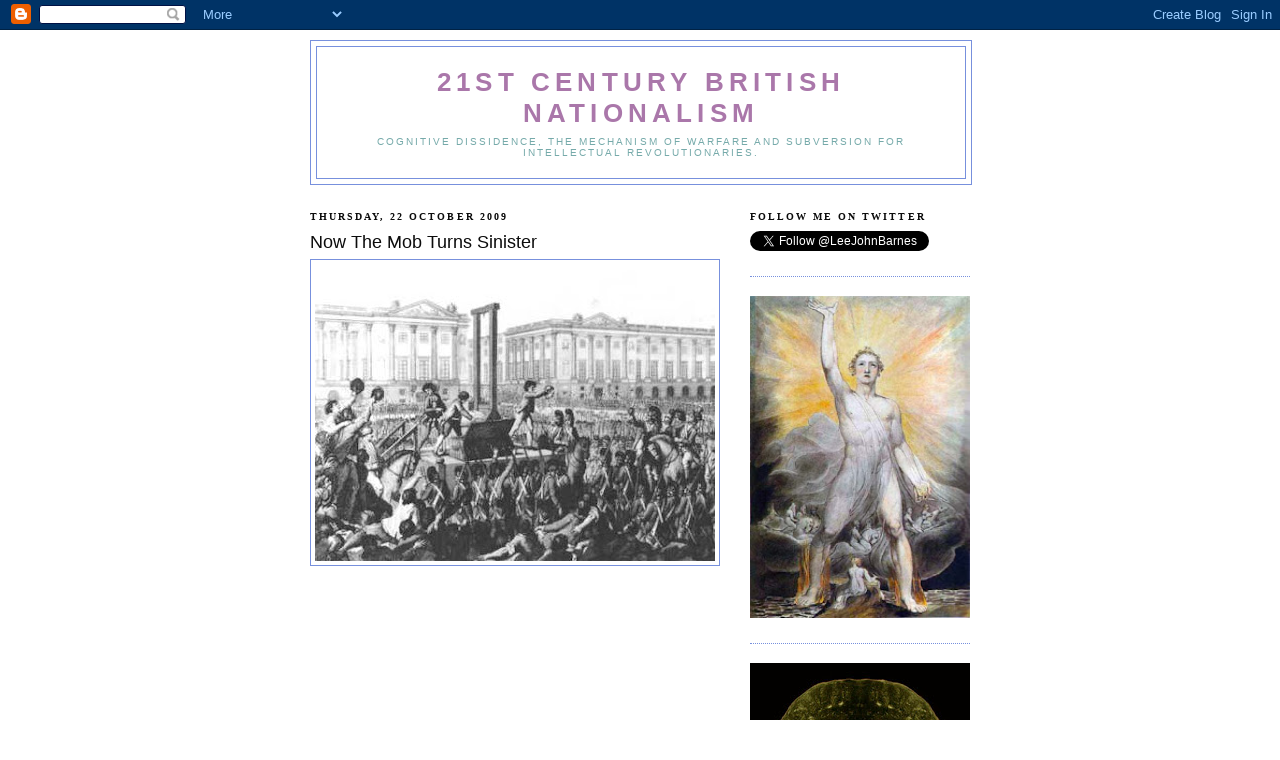

--- FILE ---
content_type: text/html; charset=UTF-8
request_url: https://leejohnbarnes.blogspot.com/2009/10/now-mob-turns-sinister.html
body_size: 13288
content:
<!DOCTYPE html>
<html dir='ltr'>
<head>
<link href='https://www.blogger.com/static/v1/widgets/2944754296-widget_css_bundle.css' rel='stylesheet' type='text/css'/>
<meta content='text/html; charset=UTF-8' http-equiv='Content-Type'/>
<meta content='blogger' name='generator'/>
<link href='https://leejohnbarnes.blogspot.com/favicon.ico' rel='icon' type='image/x-icon'/>
<link href='http://leejohnbarnes.blogspot.com/2009/10/now-mob-turns-sinister.html' rel='canonical'/>
<link rel="alternate" type="application/atom+xml" title="21st Century British Nationalism - Atom" href="https://leejohnbarnes.blogspot.com/feeds/posts/default" />
<link rel="alternate" type="application/rss+xml" title="21st Century British Nationalism - RSS" href="https://leejohnbarnes.blogspot.com/feeds/posts/default?alt=rss" />
<link rel="service.post" type="application/atom+xml" title="21st Century British Nationalism - Atom" href="https://draft.blogger.com/feeds/5680771968888528726/posts/default" />

<link rel="alternate" type="application/atom+xml" title="21st Century British Nationalism - Atom" href="https://leejohnbarnes.blogspot.com/feeds/8289519762764490951/comments/default" />
<!--Can't find substitution for tag [blog.ieCssRetrofitLinks]-->
<link href='https://blogger.googleusercontent.com/img/b/R29vZ2xl/AVvXsEhsCLU-8I7ZW2yqHbadSVSjvfXix4dmmvjWgefDU1cATTntCeaRv5qn9lfyI_3GK-BALgabPay8VDJCSuq3p6n2x0ucFDQmgYYrdUyPMw55CaRq8uLC1dlnKaUt_LAhfwmlsthSTjAuEeLZ/s400/French_Revolution_Louis_XVI_Execution.jpg' rel='image_src'/>
<meta content='http://leejohnbarnes.blogspot.com/2009/10/now-mob-turns-sinister.html' property='og:url'/>
<meta content='Now The Mob Turns Sinister' property='og:title'/>
<meta content='It looks like the Far Left activists of the SWP, AFA and Workers Power have turned up at the demo at the BBC. I suspect that the police, who...' property='og:description'/>
<meta content='https://blogger.googleusercontent.com/img/b/R29vZ2xl/AVvXsEhsCLU-8I7ZW2yqHbadSVSjvfXix4dmmvjWgefDU1cATTntCeaRv5qn9lfyI_3GK-BALgabPay8VDJCSuq3p6n2x0ucFDQmgYYrdUyPMw55CaRq8uLC1dlnKaUt_LAhfwmlsthSTjAuEeLZ/w1200-h630-p-k-no-nu/French_Revolution_Louis_XVI_Execution.jpg' property='og:image'/>
<title>21st Century British Nationalism: Now The Mob Turns Sinister</title>
<style id='page-skin-1' type='text/css'><!--
/*
-----------------------------------------------
Blogger Template Style
Name:     Minima Black
Date:     26 Feb 2004
Updated by: Blogger Team
----------------------------------------------- */
/* Use this with templates/template-twocol.html */
body {
background:#ffffff;
margin:0;
color:#0c0c0c;
font: x-small "Trebuchet MS", Trebuchet, Verdana, Sans-serif;
font-size/* */:/**/small;
font-size: /**/small;
text-align: center;
}
a:link {
color:#0c0c0c;
text-decoration:none;
}
a:visited {
color:#aa77aa;
text-decoration:none;
}
a:hover {
color:#0c0c0c;
text-decoration:underline;
}
a img {
border-width:0;
}
/* Header
-----------------------------------------------
*/
#header-wrapper {
width:660px;
margin:0 auto 10px;
border:1px solid #7790dd;
}
#header-inner {
background-position: center;
margin-left: auto;
margin-right: auto;
}
#header {
margin: 5px;
border: 1px solid #7790dd;
text-align: center;
color:#aa77aa;
}
#header h1 {
margin:5px 5px 0;
padding:15px 20px .25em;
line-height:1.2em;
text-transform:uppercase;
letter-spacing:.2em;
font: normal bold 200% 'Trebuchet MS',Trebuchet,Verdana,Sans-serif;
}
#header a {
color:#aa77aa;
text-decoration:none;
}
#header a:hover {
color:#aa77aa;
}
#header .description {
margin:0 5px 5px;
padding:0 20px 15px;
max-width:700px;
text-transform:uppercase;
letter-spacing:.2em;
line-height: 1.4em;
font: normal normal 78% 'Trebuchet MS', Trebuchet, Verdana, Sans-serif;
color: #76aaaa;
}
#header img {
margin-left: auto;
margin-right: auto;
}
/* Outer-Wrapper
----------------------------------------------- */
#outer-wrapper {
width: 660px;
margin:0 auto;
padding:10px;
text-align:left;
font: normal normal 100% 'Trebuchet MS',Trebuchet,Verdana,Sans-serif;
}
#main-wrapper {
width: 410px;
float: left;
word-wrap: break-word; /* fix for long text breaking sidebar float in IE */
overflow: hidden;     /* fix for long non-text content breaking IE sidebar float */
}
#sidebar-wrapper {
width: 220px;
float: right;
word-wrap: break-word; /* fix for long text breaking sidebar float in IE */
overflow: hidden;     /* fix for long non-text content breaking IE sidebar float */
}
/* Headings
----------------------------------------------- */
h2 {
margin:1.5em 0 .75em;
font:normal bold 78% 'Times New Roman', Times, FreeSerif, serif;
line-height: 1.4em;
text-transform:uppercase;
letter-spacing:.2em;
color:#0c0c0c;
}
/* Posts
-----------------------------------------------
*/
h2.date-header {
margin:1.5em 0 .5em;
}
.post {
margin:.5em 0 1.5em;
border-bottom:1px dotted #7790dd;
padding-bottom:1.5em;
}
.post h3 {
margin:.25em 0 0;
padding:0 0 4px;
font-size:140%;
font-weight:normal;
line-height:1.4em;
color:#0c0c0c;
}
.post h3 a, .post h3 a:visited, .post h3 strong {
display:block;
text-decoration:none;
color:#0c0c0c;
font-weight:bold;
}
.post h3 strong, .post h3 a:hover {
color:#0c0c0c;
}
.post-body {
margin:0 0 .75em;
line-height:1.6em;
}
.post-body blockquote {
line-height:1.3em;
}
.post-footer {
margin: .75em 0;
color:#0c0c0c;
text-transform:uppercase;
letter-spacing:.1em;
font: normal normal 78% 'Trebuchet MS', Trebuchet, Arial, Verdana, Sans-serif;
line-height: 1.4em;
}
.comment-link {
margin-left:.6em;
}
.post img, table.tr-caption-container {
padding:4px;
border:1px solid #7790dd;
}
.tr-caption-container img {
border: none;
padding: 0;
}
.post blockquote {
margin:1em 20px;
}
.post blockquote p {
margin:.75em 0;
}
/* Comments
----------------------------------------------- */
#comments h4 {
margin:1em 0;
font-weight: bold;
line-height: 1.4em;
text-transform:uppercase;
letter-spacing:.2em;
color: #0c0c0c;
}
#comments-block {
margin:1em 0 1.5em;
line-height:1.6em;
}
#comments-block .comment-author {
margin:.5em 0;
}
#comments-block .comment-body {
margin:.25em 0 0;
}
#comments-block .comment-footer {
margin:-.25em 0 2em;
line-height: 1.4em;
text-transform:uppercase;
letter-spacing:.1em;
}
#comments-block .comment-body p {
margin:0 0 .75em;
}
.deleted-comment {
font-style:italic;
color:gray;
}
.feed-links {
clear: both;
line-height: 2.5em;
}
#blog-pager-newer-link {
float: left;
}
#blog-pager-older-link {
float: right;
}
#blog-pager {
text-align: center;
}
/* Sidebar Content
----------------------------------------------- */
.sidebar {
color: #191919;
line-height: 1.5em;
}
.sidebar ul {
list-style:none;
margin:0 0 0;
padding:0 0 0;
}
.sidebar li {
margin:0;
padding-top:0;
padding-right:0;
padding-bottom:.25em;
padding-left:15px;
text-indent:-15px;
line-height:1.5em;
}
.sidebar .widget, .main .widget {
border-bottom:1px dotted #7790dd;
margin:0 0 1.5em;
padding:0 0 1.5em;
}
.main .Blog {
border-bottom-width: 0;
}
/* Profile
----------------------------------------------- */
.profile-img {
float: left;
margin-top: 0;
margin-right: 5px;
margin-bottom: 5px;
margin-left: 0;
padding: 4px;
border: 1px solid #7790dd;
}
.profile-data {
margin:0;
text-transform:uppercase;
letter-spacing:.1em;
font: normal normal 78% 'Trebuchet MS', Trebuchet, Arial, Verdana, Sans-serif;
color: #0c0c0c;
font-weight: bold;
line-height: 1.6em;
}
.profile-datablock {
margin:.5em 0 .5em;
}
.profile-textblock {
margin: 0.5em 0;
line-height: 1.6em;
}
.profile-link {
font: normal normal 78% 'Trebuchet MS', Trebuchet, Arial, Verdana, Sans-serif;
text-transform: uppercase;
letter-spacing: .1em;
}
/* Footer
----------------------------------------------- */
#footer {
width:660px;
clear:both;
margin:0 auto;
padding-top:15px;
line-height: 1.6em;
text-transform:uppercase;
letter-spacing:.1em;
text-align: center;
}

--></style>
<link href='https://draft.blogger.com/dyn-css/authorization.css?targetBlogID=5680771968888528726&amp;zx=c8346ae9-e626-4f68-924a-a220e45660ef' media='none' onload='if(media!=&#39;all&#39;)media=&#39;all&#39;' rel='stylesheet'/><noscript><link href='https://draft.blogger.com/dyn-css/authorization.css?targetBlogID=5680771968888528726&amp;zx=c8346ae9-e626-4f68-924a-a220e45660ef' rel='stylesheet'/></noscript>
<meta name='google-adsense-platform-account' content='ca-host-pub-1556223355139109'/>
<meta name='google-adsense-platform-domain' content='blogspot.com'/>

</head>
<body>
<div class='navbar section' id='navbar'><div class='widget Navbar' data-version='1' id='Navbar1'><script type="text/javascript">
    function setAttributeOnload(object, attribute, val) {
      if(window.addEventListener) {
        window.addEventListener('load',
          function(){ object[attribute] = val; }, false);
      } else {
        window.attachEvent('onload', function(){ object[attribute] = val; });
      }
    }
  </script>
<div id="navbar-iframe-container"></div>
<script type="text/javascript" src="https://apis.google.com/js/platform.js"></script>
<script type="text/javascript">
      gapi.load("gapi.iframes:gapi.iframes.style.bubble", function() {
        if (gapi.iframes && gapi.iframes.getContext) {
          gapi.iframes.getContext().openChild({
              url: 'https://draft.blogger.com/navbar/5680771968888528726?po\x3d8289519762764490951\x26origin\x3dhttps://leejohnbarnes.blogspot.com',
              where: document.getElementById("navbar-iframe-container"),
              id: "navbar-iframe"
          });
        }
      });
    </script><script type="text/javascript">
(function() {
var script = document.createElement('script');
script.type = 'text/javascript';
script.src = '//pagead2.googlesyndication.com/pagead/js/google_top_exp.js';
var head = document.getElementsByTagName('head')[0];
if (head) {
head.appendChild(script);
}})();
</script>
</div></div>
<div id='outer-wrapper'><div id='wrap2'>
<!-- skip links for text browsers -->
<span id='skiplinks' style='display:none;'>
<a href='#main'>skip to main </a> |
      <a href='#sidebar'>skip to sidebar</a>
</span>
<div id='header-wrapper'>
<div class='header section' id='header'><div class='widget Header' data-version='1' id='Header1'>
<div id='header-inner'>
<div class='titlewrapper'>
<h1 class='title'>
<a href='https://leejohnbarnes.blogspot.com/'>
21st Century British Nationalism
</a>
</h1>
</div>
<div class='descriptionwrapper'>
<p class='description'><span>Cognitive Dissidence, The mechanism of warfare and subversion for intellectual revolutionaries.</span></p>
</div>
</div>
</div></div>
</div>
<div id='content-wrapper'>
<div id='crosscol-wrapper' style='text-align:center'>
<div class='crosscol no-items section' id='crosscol'></div>
</div>
<div id='main-wrapper'>
<div class='main section' id='main'><div class='widget Blog' data-version='1' id='Blog1'>
<div class='blog-posts hfeed'>

          <div class="date-outer">
        
<h2 class='date-header'><span>Thursday, 22 October 2009</span></h2>

          <div class="date-posts">
        
<div class='post-outer'>
<div class='post hentry uncustomized-post-template' itemprop='blogPost' itemscope='itemscope' itemtype='http://schema.org/BlogPosting'>
<meta content='https://blogger.googleusercontent.com/img/b/R29vZ2xl/AVvXsEhsCLU-8I7ZW2yqHbadSVSjvfXix4dmmvjWgefDU1cATTntCeaRv5qn9lfyI_3GK-BALgabPay8VDJCSuq3p6n2x0ucFDQmgYYrdUyPMw55CaRq8uLC1dlnKaUt_LAhfwmlsthSTjAuEeLZ/s400/French_Revolution_Louis_XVI_Execution.jpg' itemprop='image_url'/>
<meta content='5680771968888528726' itemprop='blogId'/>
<meta content='8289519762764490951' itemprop='postId'/>
<a name='8289519762764490951'></a>
<h3 class='post-title entry-title' itemprop='name'>
Now The Mob Turns Sinister
</h3>
<div class='post-header'>
<div class='post-header-line-1'></div>
</div>
<div class='post-body entry-content' id='post-body-8289519762764490951' itemprop='description articleBody'>
<a href="https://blogger.googleusercontent.com/img/b/R29vZ2xl/AVvXsEhsCLU-8I7ZW2yqHbadSVSjvfXix4dmmvjWgefDU1cATTntCeaRv5qn9lfyI_3GK-BALgabPay8VDJCSuq3p6n2x0ucFDQmgYYrdUyPMw55CaRq8uLC1dlnKaUt_LAhfwmlsthSTjAuEeLZ/s1600-h/French_Revolution_Louis_XVI_Execution.jpg" onblur="try {parent.deselectBloggerImageGracefully();} catch(e) {}"><img alt="" border="0" id="BLOGGER_PHOTO_ID_5395457226525791442" src="https://blogger.googleusercontent.com/img/b/R29vZ2xl/AVvXsEhsCLU-8I7ZW2yqHbadSVSjvfXix4dmmvjWgefDU1cATTntCeaRv5qn9lfyI_3GK-BALgabPay8VDJCSuq3p6n2x0ucFDQmgYYrdUyPMw55CaRq8uLC1dlnKaUt_LAhfwmlsthSTjAuEeLZ/s400/French_Revolution_Louis_XVI_Execution.jpg" style="display:block; margin:0px auto 10px; text-align:center;cursor:pointer; cursor:hand;width: 400px; height: 297px;" /></a><br /><br /><br /><br /><br /><br /><br />It looks like the Far Left activists of the SWP, AFA and Workers Power have turned up at the demo at the BBC.<br /><br />I suspect that the police, who have been deployed by their senior officers without body armour or horses, will very soon come under attack by the mob.<br /><br />The police, it looked like, were ordered to let the crowd occupy the road, for as the crowd surged forward through the police lines the police then moved back to allow them to fill the road.<br /><br />I think the police have been told to allow the demonstrators to fill the road and block the traffic.<br /><br />I suspect a few police officers may get seriously hurt by these thugs.<br /><br />They are not there to defend free speech, they are there to deny free speech.<br /><br />These are SWP Communists and self loathing students - the university educated, middle class, white teenagers in thrall to the old SWP Communists that still riddle academia peddling their pathetic ideology to the young and gullible.<br /><br />Each generation casts them forth from the public schools, aristocracy and middle class. <br /><br />Each generation thereby provides the SWP with another tranche of idiot recruits.<br /><br />But make no mistake. <br /><br />They are dangerous.<br /><br />The 'feelings' they are expressing - rage, hysteria, the demand for the denial of free speech, mob rule, mob violence and mob justice - these are not the values of a civilised people.<br /><br />These are extremists.<br /><br />They are a threat to our society.<br /><br />They are not democrats, these are Communists.<br /><br />These are the inner traitors who are betraying our nation. They are the agents of the Globalists, the Zionists, the Islamists, the Liberals, the capitalists and the corporate media.<br /><br />      <br /><br /> <br /><br /><br /><br /><br /><br /><br /><br /><br /><br /><br /><br /><br /><br /><br /><br /><br /><br /><br /><br /><br /><br /><br /><br /><br /><br /><a href="http://technorati.com/faves?sub=addfavbtn&amp;add=http://leejohnbarnes.blogspot.com"><img alt="Add to Technorati Favorites" src="https://lh3.googleusercontent.com/blogger_img_proxy/AEn0k_sTQxnv7T-U7_MBgmPXTEYsVVR7Ysxwv7W2g2aOzIbdtoZpbQGzJFXOfUH0z30GrhaJ-PAjtiT_WNLbBBJwm0yFbegIjWr6mFUjAQg9ZmVzxhTqC086JQ=s0-d"></a>
<div style='clear: both;'></div>
</div>
<div class='post-footer'>
<div class='post-footer-line post-footer-line-1'>
<span class='post-author vcard'>
Posted by
<span class='fn' itemprop='author' itemscope='itemscope' itemtype='http://schema.org/Person'>
<meta content='https://draft.blogger.com/profile/16093052197059748663' itemprop='url'/>
<a class='g-profile' href='https://draft.blogger.com/profile/16093052197059748663' rel='author' title='author profile'>
<span itemprop='name'>Defender of Liberty</span>
</a>
</span>
</span>
<span class='post-timestamp'>
at
<meta content='http://leejohnbarnes.blogspot.com/2009/10/now-mob-turns-sinister.html' itemprop='url'/>
<a class='timestamp-link' href='https://leejohnbarnes.blogspot.com/2009/10/now-mob-turns-sinister.html' rel='bookmark' title='permanent link'><abbr class='published' itemprop='datePublished' title='2009-10-22T08:57:00-07:00'>08:57</abbr></a>
</span>
<span class='post-comment-link'>
</span>
<span class='post-icons'>
<span class='item-control blog-admin pid-1973028865'>
<a href='https://draft.blogger.com/post-edit.g?blogID=5680771968888528726&postID=8289519762764490951&from=pencil' title='Edit Post'>
<img alt='' class='icon-action' height='18' src='https://resources.blogblog.com/img/icon18_edit_allbkg.gif' width='18'/>
</a>
</span>
</span>
<div class='post-share-buttons goog-inline-block'>
</div>
</div>
<div class='post-footer-line post-footer-line-2'>
<span class='post-labels'>
</span>
</div>
<div class='post-footer-line post-footer-line-3'>
<span class='post-location'>
</span>
</div>
</div>
</div>
<div class='comments' id='comments'>
<a name='comments'></a>
<h4>2 comments:</h4>
<div id='Blog1_comments-block-wrapper'>
<dl class='avatar-comment-indent' id='comments-block'>
<dt class='comment-author ' id='c247678597207330189'>
<a name='c247678597207330189'></a>
<div class="avatar-image-container avatar-stock"><span dir="ltr"><img src="//resources.blogblog.com/img/blank.gif" width="35" height="35" alt="" title="Anonymous">

</span></div>
Anonymous
said...
</dt>
<dd class='comment-body' id='Blog1_cmt-247678597207330189'>
<p>
http://www.youtube.com/watch?v=3YMSVzZ4hLs<br /><br />not many police lee<br /><br />also lots of anti bnp propagana on tv today - overtly anti - not even a sniff of impartiality
</p>
</dd>
<dd class='comment-footer'>
<span class='comment-timestamp'>
<a href='https://leejohnbarnes.blogspot.com/2009/10/now-mob-turns-sinister.html?showComment=1256232536414#c247678597207330189' title='comment permalink'>
22 October 2009 at 10:28
</a>
<span class='item-control blog-admin pid-1172726660'>
<a class='comment-delete' href='https://draft.blogger.com/comment/delete/5680771968888528726/247678597207330189' title='Delete Comment'>
<img src='https://resources.blogblog.com/img/icon_delete13.gif'/>
</a>
</span>
</span>
</dd>
<dt class='comment-author ' id='c8018206263661078698'>
<a name='c8018206263661078698'></a>
<div class="avatar-image-container avatar-stock"><span dir="ltr"><img src="//resources.blogblog.com/img/blank.gif" width="35" height="35" alt="" title="Anonymous">

</span></div>
Anonymous
said...
</dt>
<dd class='comment-body' id='Blog1_cmt-8018206263661078698'>
<p>
good post, <br /><br />yes the totalitarian anti - Democratic , hateful and irrational  nature  of this country&#39;s establishment,  media, government,police as now reached the  peek of visibility for  all  to see , that is if the general popuoous of British people  see it as that<br /><br />sinister indeed
</p>
</dd>
<dd class='comment-footer'>
<span class='comment-timestamp'>
<a href='https://leejohnbarnes.blogspot.com/2009/10/now-mob-turns-sinister.html?showComment=1256235021089#c8018206263661078698' title='comment permalink'>
22 October 2009 at 11:10
</a>
<span class='item-control blog-admin pid-1172726660'>
<a class='comment-delete' href='https://draft.blogger.com/comment/delete/5680771968888528726/8018206263661078698' title='Delete Comment'>
<img src='https://resources.blogblog.com/img/icon_delete13.gif'/>
</a>
</span>
</span>
</dd>
</dl>
</div>
<p class='comment-footer'>
<a href='https://draft.blogger.com/comment/fullpage/post/5680771968888528726/8289519762764490951' onclick='javascript:window.open(this.href, "bloggerPopup", "toolbar=0,location=0,statusbar=1,menubar=0,scrollbars=yes,width=640,height=500"); return false;'>Post a Comment</a>
</p>
</div>
</div>

        </div></div>
      
</div>
<div class='blog-pager' id='blog-pager'>
<span id='blog-pager-newer-link'>
<a class='blog-pager-newer-link' href='https://leejohnbarnes.blogspot.com/2009/10/david-cameron-gives-ira-1-billion.html' id='Blog1_blog-pager-newer-link' title='Newer Post'>Newer Post</a>
</span>
<span id='blog-pager-older-link'>
<a class='blog-pager-older-link' href='https://leejohnbarnes.blogspot.com/2009/10/bbc-demo-by-fraggle-rock-students.html' id='Blog1_blog-pager-older-link' title='Older Post'>Older Post</a>
</span>
<a class='home-link' href='https://leejohnbarnes.blogspot.com/'>Home</a>
</div>
<div class='clear'></div>
<div class='post-feeds'>
<div class='feed-links'>
Subscribe to:
<a class='feed-link' href='https://leejohnbarnes.blogspot.com/feeds/8289519762764490951/comments/default' target='_blank' type='application/atom+xml'>Post Comments (Atom)</a>
</div>
</div>
</div></div>
</div>
<div id='sidebar-wrapper'>
<div class='sidebar section' id='sidebar'><div class='widget HTML' data-version='1' id='HTML1'>
<h2 class='title'>Follow Me On Twitter</h2>
<div class='widget-content'>
<a href="https://twitter.com/LeeJohnBarnes" class="twitter-follow-button" data-show-count="false">Follow @LeeJohnBarnes</a>
<script src="//platform.twitter.com/widgets.js" type="text/javascript"></script>
</div>
<div class='clear'></div>
</div><div class='widget Image' data-version='1' id='Image3'>
<div class='widget-content'>
<img alt='' height='322' id='Image3_img' src='https://blogger.googleusercontent.com/img/b/R29vZ2xl/AVvXsEiW_IhL8EbgDe-qz40PHnfxPu8rnYPXAYEmHpZlV0mioO2k_kVDXdnL1B-IEHAPbYHYBR77OWyqEDH_py0aYJU3pLZu3yv2qmdi7wKY55q50ynucuSJaJ-EIWo4Yt2vGbmHvU0gLxVCNGQ/s300/blake.jpg' width='220'/>
<br/>
</div>
<div class='clear'></div>
</div><div class='widget Image' data-version='1' id='Image2'>
<div class='widget-content'>
<img alt='' height='203' id='Image2_img' src='https://blogger.googleusercontent.com/img/b/R29vZ2xl/AVvXsEgPiSCL11E6KhyT0ZN_Cdfl6iygL3gT4KGYcpCVDTq2sG4zVRVPWR5QOsw0NjNBUGjwPlY_feikPk8ZDhevOjHSv_UdWh7Crndvfyi9_BxZgBauGpCtuELaN1MH3sQSgj0tearyGCC5J20/s220/belenus3.jpg' width='220'/>
<br/>
</div>
<div class='clear'></div>
</div><div class='widget BlogArchive' data-version='1' id='BlogArchive1'>
<h2>Blog Archive</h2>
<div class='widget-content'>
<div id='ArchiveList'>
<div id='BlogArchive1_ArchiveList'>
<ul class='hierarchy'>
<li class='archivedate collapsed'>
<a class='toggle' href='javascript:void(0)'>
<span class='zippy'>

        &#9658;&#160;
      
</span>
</a>
<a class='post-count-link' href='https://leejohnbarnes.blogspot.com/2015/'>
2015
</a>
<span class='post-count' dir='ltr'>(1)</span>
<ul class='hierarchy'>
<li class='archivedate collapsed'>
<a class='toggle' href='javascript:void(0)'>
<span class='zippy'>

        &#9658;&#160;
      
</span>
</a>
<a class='post-count-link' href='https://leejohnbarnes.blogspot.com/2015/02/'>
February
</a>
<span class='post-count' dir='ltr'>(1)</span>
</li>
</ul>
</li>
</ul>
<ul class='hierarchy'>
<li class='archivedate collapsed'>
<a class='toggle' href='javascript:void(0)'>
<span class='zippy'>

        &#9658;&#160;
      
</span>
</a>
<a class='post-count-link' href='https://leejohnbarnes.blogspot.com/2014/'>
2014
</a>
<span class='post-count' dir='ltr'>(10)</span>
<ul class='hierarchy'>
<li class='archivedate collapsed'>
<a class='toggle' href='javascript:void(0)'>
<span class='zippy'>

        &#9658;&#160;
      
</span>
</a>
<a class='post-count-link' href='https://leejohnbarnes.blogspot.com/2014/11/'>
November
</a>
<span class='post-count' dir='ltr'>(1)</span>
</li>
</ul>
<ul class='hierarchy'>
<li class='archivedate collapsed'>
<a class='toggle' href='javascript:void(0)'>
<span class='zippy'>

        &#9658;&#160;
      
</span>
</a>
<a class='post-count-link' href='https://leejohnbarnes.blogspot.com/2014/06/'>
June
</a>
<span class='post-count' dir='ltr'>(1)</span>
</li>
</ul>
<ul class='hierarchy'>
<li class='archivedate collapsed'>
<a class='toggle' href='javascript:void(0)'>
<span class='zippy'>

        &#9658;&#160;
      
</span>
</a>
<a class='post-count-link' href='https://leejohnbarnes.blogspot.com/2014/03/'>
March
</a>
<span class='post-count' dir='ltr'>(8)</span>
</li>
</ul>
</li>
</ul>
<ul class='hierarchy'>
<li class='archivedate collapsed'>
<a class='toggle' href='javascript:void(0)'>
<span class='zippy'>

        &#9658;&#160;
      
</span>
</a>
<a class='post-count-link' href='https://leejohnbarnes.blogspot.com/2013/'>
2013
</a>
<span class='post-count' dir='ltr'>(3)</span>
<ul class='hierarchy'>
<li class='archivedate collapsed'>
<a class='toggle' href='javascript:void(0)'>
<span class='zippy'>

        &#9658;&#160;
      
</span>
</a>
<a class='post-count-link' href='https://leejohnbarnes.blogspot.com/2013/08/'>
August
</a>
<span class='post-count' dir='ltr'>(1)</span>
</li>
</ul>
<ul class='hierarchy'>
<li class='archivedate collapsed'>
<a class='toggle' href='javascript:void(0)'>
<span class='zippy'>

        &#9658;&#160;
      
</span>
</a>
<a class='post-count-link' href='https://leejohnbarnes.blogspot.com/2013/02/'>
February
</a>
<span class='post-count' dir='ltr'>(2)</span>
</li>
</ul>
</li>
</ul>
<ul class='hierarchy'>
<li class='archivedate collapsed'>
<a class='toggle' href='javascript:void(0)'>
<span class='zippy'>

        &#9658;&#160;
      
</span>
</a>
<a class='post-count-link' href='https://leejohnbarnes.blogspot.com/2012/'>
2012
</a>
<span class='post-count' dir='ltr'>(183)</span>
<ul class='hierarchy'>
<li class='archivedate collapsed'>
<a class='toggle' href='javascript:void(0)'>
<span class='zippy'>

        &#9658;&#160;
      
</span>
</a>
<a class='post-count-link' href='https://leejohnbarnes.blogspot.com/2012/10/'>
October
</a>
<span class='post-count' dir='ltr'>(1)</span>
</li>
</ul>
<ul class='hierarchy'>
<li class='archivedate collapsed'>
<a class='toggle' href='javascript:void(0)'>
<span class='zippy'>

        &#9658;&#160;
      
</span>
</a>
<a class='post-count-link' href='https://leejohnbarnes.blogspot.com/2012/09/'>
September
</a>
<span class='post-count' dir='ltr'>(3)</span>
</li>
</ul>
<ul class='hierarchy'>
<li class='archivedate collapsed'>
<a class='toggle' href='javascript:void(0)'>
<span class='zippy'>

        &#9658;&#160;
      
</span>
</a>
<a class='post-count-link' href='https://leejohnbarnes.blogspot.com/2012/08/'>
August
</a>
<span class='post-count' dir='ltr'>(1)</span>
</li>
</ul>
<ul class='hierarchy'>
<li class='archivedate collapsed'>
<a class='toggle' href='javascript:void(0)'>
<span class='zippy'>

        &#9658;&#160;
      
</span>
</a>
<a class='post-count-link' href='https://leejohnbarnes.blogspot.com/2012/07/'>
July
</a>
<span class='post-count' dir='ltr'>(3)</span>
</li>
</ul>
<ul class='hierarchy'>
<li class='archivedate collapsed'>
<a class='toggle' href='javascript:void(0)'>
<span class='zippy'>

        &#9658;&#160;
      
</span>
</a>
<a class='post-count-link' href='https://leejohnbarnes.blogspot.com/2012/06/'>
June
</a>
<span class='post-count' dir='ltr'>(7)</span>
</li>
</ul>
<ul class='hierarchy'>
<li class='archivedate collapsed'>
<a class='toggle' href='javascript:void(0)'>
<span class='zippy'>

        &#9658;&#160;
      
</span>
</a>
<a class='post-count-link' href='https://leejohnbarnes.blogspot.com/2012/05/'>
May
</a>
<span class='post-count' dir='ltr'>(20)</span>
</li>
</ul>
<ul class='hierarchy'>
<li class='archivedate collapsed'>
<a class='toggle' href='javascript:void(0)'>
<span class='zippy'>

        &#9658;&#160;
      
</span>
</a>
<a class='post-count-link' href='https://leejohnbarnes.blogspot.com/2012/04/'>
April
</a>
<span class='post-count' dir='ltr'>(62)</span>
</li>
</ul>
<ul class='hierarchy'>
<li class='archivedate collapsed'>
<a class='toggle' href='javascript:void(0)'>
<span class='zippy'>

        &#9658;&#160;
      
</span>
</a>
<a class='post-count-link' href='https://leejohnbarnes.blogspot.com/2012/03/'>
March
</a>
<span class='post-count' dir='ltr'>(22)</span>
</li>
</ul>
<ul class='hierarchy'>
<li class='archivedate collapsed'>
<a class='toggle' href='javascript:void(0)'>
<span class='zippy'>

        &#9658;&#160;
      
</span>
</a>
<a class='post-count-link' href='https://leejohnbarnes.blogspot.com/2012/02/'>
February
</a>
<span class='post-count' dir='ltr'>(33)</span>
</li>
</ul>
<ul class='hierarchy'>
<li class='archivedate collapsed'>
<a class='toggle' href='javascript:void(0)'>
<span class='zippy'>

        &#9658;&#160;
      
</span>
</a>
<a class='post-count-link' href='https://leejohnbarnes.blogspot.com/2012/01/'>
January
</a>
<span class='post-count' dir='ltr'>(31)</span>
</li>
</ul>
</li>
</ul>
<ul class='hierarchy'>
<li class='archivedate collapsed'>
<a class='toggle' href='javascript:void(0)'>
<span class='zippy'>

        &#9658;&#160;
      
</span>
</a>
<a class='post-count-link' href='https://leejohnbarnes.blogspot.com/2011/'>
2011
</a>
<span class='post-count' dir='ltr'>(850)</span>
<ul class='hierarchy'>
<li class='archivedate collapsed'>
<a class='toggle' href='javascript:void(0)'>
<span class='zippy'>

        &#9658;&#160;
      
</span>
</a>
<a class='post-count-link' href='https://leejohnbarnes.blogspot.com/2011/12/'>
December
</a>
<span class='post-count' dir='ltr'>(37)</span>
</li>
</ul>
<ul class='hierarchy'>
<li class='archivedate collapsed'>
<a class='toggle' href='javascript:void(0)'>
<span class='zippy'>

        &#9658;&#160;
      
</span>
</a>
<a class='post-count-link' href='https://leejohnbarnes.blogspot.com/2011/11/'>
November
</a>
<span class='post-count' dir='ltr'>(39)</span>
</li>
</ul>
<ul class='hierarchy'>
<li class='archivedate collapsed'>
<a class='toggle' href='javascript:void(0)'>
<span class='zippy'>

        &#9658;&#160;
      
</span>
</a>
<a class='post-count-link' href='https://leejohnbarnes.blogspot.com/2011/10/'>
October
</a>
<span class='post-count' dir='ltr'>(66)</span>
</li>
</ul>
<ul class='hierarchy'>
<li class='archivedate collapsed'>
<a class='toggle' href='javascript:void(0)'>
<span class='zippy'>

        &#9658;&#160;
      
</span>
</a>
<a class='post-count-link' href='https://leejohnbarnes.blogspot.com/2011/09/'>
September
</a>
<span class='post-count' dir='ltr'>(64)</span>
</li>
</ul>
<ul class='hierarchy'>
<li class='archivedate collapsed'>
<a class='toggle' href='javascript:void(0)'>
<span class='zippy'>

        &#9658;&#160;
      
</span>
</a>
<a class='post-count-link' href='https://leejohnbarnes.blogspot.com/2011/08/'>
August
</a>
<span class='post-count' dir='ltr'>(78)</span>
</li>
</ul>
<ul class='hierarchy'>
<li class='archivedate collapsed'>
<a class='toggle' href='javascript:void(0)'>
<span class='zippy'>

        &#9658;&#160;
      
</span>
</a>
<a class='post-count-link' href='https://leejohnbarnes.blogspot.com/2011/07/'>
July
</a>
<span class='post-count' dir='ltr'>(102)</span>
</li>
</ul>
<ul class='hierarchy'>
<li class='archivedate collapsed'>
<a class='toggle' href='javascript:void(0)'>
<span class='zippy'>

        &#9658;&#160;
      
</span>
</a>
<a class='post-count-link' href='https://leejohnbarnes.blogspot.com/2011/06/'>
June
</a>
<span class='post-count' dir='ltr'>(80)</span>
</li>
</ul>
<ul class='hierarchy'>
<li class='archivedate collapsed'>
<a class='toggle' href='javascript:void(0)'>
<span class='zippy'>

        &#9658;&#160;
      
</span>
</a>
<a class='post-count-link' href='https://leejohnbarnes.blogspot.com/2011/05/'>
May
</a>
<span class='post-count' dir='ltr'>(70)</span>
</li>
</ul>
<ul class='hierarchy'>
<li class='archivedate collapsed'>
<a class='toggle' href='javascript:void(0)'>
<span class='zippy'>

        &#9658;&#160;
      
</span>
</a>
<a class='post-count-link' href='https://leejohnbarnes.blogspot.com/2011/04/'>
April
</a>
<span class='post-count' dir='ltr'>(114)</span>
</li>
</ul>
<ul class='hierarchy'>
<li class='archivedate collapsed'>
<a class='toggle' href='javascript:void(0)'>
<span class='zippy'>

        &#9658;&#160;
      
</span>
</a>
<a class='post-count-link' href='https://leejohnbarnes.blogspot.com/2011/03/'>
March
</a>
<span class='post-count' dir='ltr'>(103)</span>
</li>
</ul>
<ul class='hierarchy'>
<li class='archivedate collapsed'>
<a class='toggle' href='javascript:void(0)'>
<span class='zippy'>

        &#9658;&#160;
      
</span>
</a>
<a class='post-count-link' href='https://leejohnbarnes.blogspot.com/2011/02/'>
February
</a>
<span class='post-count' dir='ltr'>(47)</span>
</li>
</ul>
<ul class='hierarchy'>
<li class='archivedate collapsed'>
<a class='toggle' href='javascript:void(0)'>
<span class='zippy'>

        &#9658;&#160;
      
</span>
</a>
<a class='post-count-link' href='https://leejohnbarnes.blogspot.com/2011/01/'>
January
</a>
<span class='post-count' dir='ltr'>(50)</span>
</li>
</ul>
</li>
</ul>
<ul class='hierarchy'>
<li class='archivedate collapsed'>
<a class='toggle' href='javascript:void(0)'>
<span class='zippy'>

        &#9658;&#160;
      
</span>
</a>
<a class='post-count-link' href='https://leejohnbarnes.blogspot.com/2010/'>
2010
</a>
<span class='post-count' dir='ltr'>(1099)</span>
<ul class='hierarchy'>
<li class='archivedate collapsed'>
<a class='toggle' href='javascript:void(0)'>
<span class='zippy'>

        &#9658;&#160;
      
</span>
</a>
<a class='post-count-link' href='https://leejohnbarnes.blogspot.com/2010/12/'>
December
</a>
<span class='post-count' dir='ltr'>(53)</span>
</li>
</ul>
<ul class='hierarchy'>
<li class='archivedate collapsed'>
<a class='toggle' href='javascript:void(0)'>
<span class='zippy'>

        &#9658;&#160;
      
</span>
</a>
<a class='post-count-link' href='https://leejohnbarnes.blogspot.com/2010/11/'>
November
</a>
<span class='post-count' dir='ltr'>(70)</span>
</li>
</ul>
<ul class='hierarchy'>
<li class='archivedate collapsed'>
<a class='toggle' href='javascript:void(0)'>
<span class='zippy'>

        &#9658;&#160;
      
</span>
</a>
<a class='post-count-link' href='https://leejohnbarnes.blogspot.com/2010/10/'>
October
</a>
<span class='post-count' dir='ltr'>(78)</span>
</li>
</ul>
<ul class='hierarchy'>
<li class='archivedate collapsed'>
<a class='toggle' href='javascript:void(0)'>
<span class='zippy'>

        &#9658;&#160;
      
</span>
</a>
<a class='post-count-link' href='https://leejohnbarnes.blogspot.com/2010/09/'>
September
</a>
<span class='post-count' dir='ltr'>(78)</span>
</li>
</ul>
<ul class='hierarchy'>
<li class='archivedate collapsed'>
<a class='toggle' href='javascript:void(0)'>
<span class='zippy'>

        &#9658;&#160;
      
</span>
</a>
<a class='post-count-link' href='https://leejohnbarnes.blogspot.com/2010/08/'>
August
</a>
<span class='post-count' dir='ltr'>(79)</span>
</li>
</ul>
<ul class='hierarchy'>
<li class='archivedate collapsed'>
<a class='toggle' href='javascript:void(0)'>
<span class='zippy'>

        &#9658;&#160;
      
</span>
</a>
<a class='post-count-link' href='https://leejohnbarnes.blogspot.com/2010/07/'>
July
</a>
<span class='post-count' dir='ltr'>(95)</span>
</li>
</ul>
<ul class='hierarchy'>
<li class='archivedate collapsed'>
<a class='toggle' href='javascript:void(0)'>
<span class='zippy'>

        &#9658;&#160;
      
</span>
</a>
<a class='post-count-link' href='https://leejohnbarnes.blogspot.com/2010/06/'>
June
</a>
<span class='post-count' dir='ltr'>(97)</span>
</li>
</ul>
<ul class='hierarchy'>
<li class='archivedate collapsed'>
<a class='toggle' href='javascript:void(0)'>
<span class='zippy'>

        &#9658;&#160;
      
</span>
</a>
<a class='post-count-link' href='https://leejohnbarnes.blogspot.com/2010/05/'>
May
</a>
<span class='post-count' dir='ltr'>(109)</span>
</li>
</ul>
<ul class='hierarchy'>
<li class='archivedate collapsed'>
<a class='toggle' href='javascript:void(0)'>
<span class='zippy'>

        &#9658;&#160;
      
</span>
</a>
<a class='post-count-link' href='https://leejohnbarnes.blogspot.com/2010/04/'>
April
</a>
<span class='post-count' dir='ltr'>(121)</span>
</li>
</ul>
<ul class='hierarchy'>
<li class='archivedate collapsed'>
<a class='toggle' href='javascript:void(0)'>
<span class='zippy'>

        &#9658;&#160;
      
</span>
</a>
<a class='post-count-link' href='https://leejohnbarnes.blogspot.com/2010/03/'>
March
</a>
<span class='post-count' dir='ltr'>(104)</span>
</li>
</ul>
<ul class='hierarchy'>
<li class='archivedate collapsed'>
<a class='toggle' href='javascript:void(0)'>
<span class='zippy'>

        &#9658;&#160;
      
</span>
</a>
<a class='post-count-link' href='https://leejohnbarnes.blogspot.com/2010/02/'>
February
</a>
<span class='post-count' dir='ltr'>(102)</span>
</li>
</ul>
<ul class='hierarchy'>
<li class='archivedate collapsed'>
<a class='toggle' href='javascript:void(0)'>
<span class='zippy'>

        &#9658;&#160;
      
</span>
</a>
<a class='post-count-link' href='https://leejohnbarnes.blogspot.com/2010/01/'>
January
</a>
<span class='post-count' dir='ltr'>(113)</span>
</li>
</ul>
</li>
</ul>
<ul class='hierarchy'>
<li class='archivedate expanded'>
<a class='toggle' href='javascript:void(0)'>
<span class='zippy toggle-open'>

        &#9660;&#160;
      
</span>
</a>
<a class='post-count-link' href='https://leejohnbarnes.blogspot.com/2009/'>
2009
</a>
<span class='post-count' dir='ltr'>(1020)</span>
<ul class='hierarchy'>
<li class='archivedate collapsed'>
<a class='toggle' href='javascript:void(0)'>
<span class='zippy'>

        &#9658;&#160;
      
</span>
</a>
<a class='post-count-link' href='https://leejohnbarnes.blogspot.com/2009/12/'>
December
</a>
<span class='post-count' dir='ltr'>(96)</span>
</li>
</ul>
<ul class='hierarchy'>
<li class='archivedate collapsed'>
<a class='toggle' href='javascript:void(0)'>
<span class='zippy'>

        &#9658;&#160;
      
</span>
</a>
<a class='post-count-link' href='https://leejohnbarnes.blogspot.com/2009/11/'>
November
</a>
<span class='post-count' dir='ltr'>(108)</span>
</li>
</ul>
<ul class='hierarchy'>
<li class='archivedate expanded'>
<a class='toggle' href='javascript:void(0)'>
<span class='zippy toggle-open'>

        &#9660;&#160;
      
</span>
</a>
<a class='post-count-link' href='https://leejohnbarnes.blogspot.com/2009/10/'>
October
</a>
<span class='post-count' dir='ltr'>(127)</span>
<ul class='posts'>
<li><a href='https://leejohnbarnes.blogspot.com/2009/10/drugs-debate.html'>The Drugs Debate</a></li>
<li><a href='https://leejohnbarnes.blogspot.com/2009/10/beggar.html'>The Beggar</a></li>
<li><a href='https://leejohnbarnes.blogspot.com/2009/10/equality-commission-scandal-update.html'>Equality Commission Scandal - UPDATE</a></li>
<li><a href='https://leejohnbarnes.blogspot.com/2009/10/manchester-police-spend-million-year-on.html'>Manchester Police Spend Million a Year on Interpre...</a></li>
<li><a href='https://leejohnbarnes.blogspot.com/2009/10/ehrc-scandal-revealed-bnp-plot-exposed.html'>EHRC Scandal Revealed - BNP Plot Exposed</a></li>
<li><a href='https://leejohnbarnes.blogspot.com/2009/10/racist-headmaster-lets-asian-gang.html'>Racist Headmaster Lets Asian Gang Attack White Kids</a></li>
<li><a href='https://leejohnbarnes.blogspot.com/2009/10/fish-counter.html'>The Fish Counter</a></li>
<li><a href='https://leejohnbarnes.blogspot.com/2009/10/execute-them-all.html'>Execute Them All</a></li>
<li><a href='https://leejohnbarnes.blogspot.com/2009/10/race-exists-family-tree-in-every-gene.html'>Race Exists - A Family Tree In Every Gene</a></li>
<li><a href='https://leejohnbarnes.blogspot.com/2009/10/racist-kids-or-loony-teachers.html'>Racist Kids or Loony Teachers</a></li>
<li><a href='https://leejohnbarnes.blogspot.com/2009/10/key-how-to-unlock-mass-support.html'>The Key - How To Unlock Mass Support</a></li>
<li><a href='https://leejohnbarnes.blogspot.com/2009/10/british-nationalism-as-opposed-to-civic.html'>British Nationalism as Opposed to Civic and Racial...</a></li>
<li><a href='https://leejohnbarnes.blogspot.com/2009/10/edl-multi-culturalism-and-british.html'>The EDL,  Multi-Culturalism and the British Revolu...</a></li>
<li><a href='https://leejohnbarnes.blogspot.com/2009/10/leaving-london.html'>Leaving London</a></li>
<li><a href='https://leejohnbarnes.blogspot.com/2009/10/islam-and-english-revolution.html'>Islam and the English Revolution</a></li>
<li><a href='https://leejohnbarnes.blogspot.com/2009/10/diego-garcia-and-british-ethnic.html'>Diego Garcia and British Ethnic Cleansing</a></li>
<li><a href='https://leejohnbarnes.blogspot.com/2009/10/bnp-to-get-rid-of-griffin.html'>BNP To Get Rid Of Griffin</a></li>
<li><a href='https://leejohnbarnes.blogspot.com/2009/10/why-radovan-karadzic-but-not-blair.html'>Why Radovan Karadzic But Not Blair</a></li>
<li><a href='https://leejohnbarnes.blogspot.com/2009/10/steve-jones-court-geneticist.html'>Steve Jones - Court Geneticist</a></li>
<li><a href='https://leejohnbarnes.blogspot.com/2009/10/libby-purves-and-media-lie-recyling.html'>Libby Purves and the Media Lie Recyling System</a></li>
<li><a href='https://leejohnbarnes.blogspot.com/2009/10/new-labour-funding-terrorists.html'>New Labour Funding Terrorists</a></li>
<li><a href='https://leejohnbarnes.blogspot.com/2009/10/european-nationalists-unite.html'>European Nationalists Unite !</a></li>
<li><a href='https://leejohnbarnes.blogspot.com/2009/10/gordon-brown-what-wanker.html'>Gordon Brown - What A Wanker</a></li>
<li><a href='https://leejohnbarnes.blogspot.com/2009/10/another-qt-middle-class-placeman.html'>Another QT Middle Class Placeman Revealed</a></li>
<li><a href='https://leejohnbarnes.blogspot.com/2009/10/white-riots-and-brixton-riots.html'>White Riots and The Brixton Riots</a></li>
<li><a href='https://leejohnbarnes.blogspot.com/2009/10/2-on-sunday.html'>3 on Sunday</a></li>
<li><a href='https://leejohnbarnes.blogspot.com/2009/10/ethno-nationalism-defined.html'>Ethno-nationalism Defined</a></li>
<li><a href='https://leejohnbarnes.blogspot.com/2009/10/news-of-world-poll.html'>News of the World Poll</a></li>
<li><a href='https://leejohnbarnes.blogspot.com/2009/10/great-betrayal.html'>The Great Betrayal</a></li>
<li><a href='https://leejohnbarnes.blogspot.com/2009/10/sunday-express-lie-machine.html'>The Sunday Express Lie Machine</a></li>
<li><a href='https://leejohnbarnes.blogspot.com/2009/10/jack-straw-and-mugabe-not-griffin.html'>Jack Straw and Mugabe - Not Griffin</a></li>
<li><a href='https://leejohnbarnes.blogspot.com/2009/10/just-as-i-expected.html'>Just As I Expected</a></li>
<li><a href='https://leejohnbarnes.blogspot.com/2009/10/lesbian-middle-class-qt-tosser-revealed.html'>Lesbian Middle Class QT Tosser Revealed</a></li>
<li><a href='https://leejohnbarnes.blogspot.com/2009/10/qt-asian-racist-revealed-middle-class.html'>QT Asian Racist Revealed - Middle Class Tosser</a></li>
<li><a href='https://leejohnbarnes.blogspot.com/2009/10/bbc-puts-nick-griffin-on-strictly-and-x.html'>BBC Puts Nick Griffin On Strictly and X Factor</a></li>
<li><a href='https://leejohnbarnes.blogspot.com/2009/10/re-nationalising-britain.html'>Re-Nationalising Britain</a></li>
<li><a href='https://leejohnbarnes.blogspot.com/2009/10/david-duke-and-liberal-brainwashing.html'>David Duke and Liberal Brainwashing</a></li>
<li><a href='https://leejohnbarnes.blogspot.com/2009/10/qt-and-ethnic-middle-class-arseholes.html'>QT And The Ethnic Middle Class Arseholes</a></li>
<li><a href='https://leejohnbarnes.blogspot.com/2009/10/superb.html'>Superb.</a></li>
<li><a href='https://leejohnbarnes.blogspot.com/2009/10/theres-no-such-thing-as-bogus-asylum.html'>Theres No Such Thing As Bogus Asylum Seekers Says ...</a></li>
<li><a href='https://leejohnbarnes.blogspot.com/2009/10/oh-joy.html'>Oh the Joy</a></li>
<li><a href='https://leejohnbarnes.blogspot.com/2009/10/you-cant-win-rigged-game.html'>You Cant Win A Rigged Game</a></li>
<li><a href='https://leejohnbarnes.blogspot.com/2009/10/world-hasnt-ended-yet.html'>World Hasnt Ended Yet</a></li>
<li><a href='https://leejohnbarnes.blogspot.com/2009/10/dr-david-kelly-every-few-months.html'>A Dr. David Kelly Every Few Months</a></li>
<li><a href='https://leejohnbarnes.blogspot.com/2009/10/another-us-white-racist-rape-not.html'>Another US &#39; White Racist &#39; Rape (Not)</a></li>
<li><a href='https://leejohnbarnes.blogspot.com/2009/10/david-cameron-gives-ira-1-billion.html'>David Cameron Gives IRA 1 Billion Pounds</a></li>
<li><a href='https://leejohnbarnes.blogspot.com/2009/10/now-mob-turns-sinister.html'>Now The Mob Turns Sinister</a></li>
<li><a href='https://leejohnbarnes.blogspot.com/2009/10/bbc-demo-by-fraggle-rock-students.html'>BBC Demo by Fraggle Rock Students</a></li>
<li><a href='https://leejohnbarnes.blogspot.com/2009/10/great-quotes.html'>Great Quotes</a></li>
<li><a href='https://leejohnbarnes.blogspot.com/2009/10/useless-ex-sperm-writes-good-article.html'>Useless Ex-Sperm Writes Good Article</a></li>
<li><a href='https://leejohnbarnes.blogspot.com/2009/10/generals-and-nuremberg.html'>The Generals and Nuremberg</a></li>
<li><a href='https://leejohnbarnes.blogspot.com/2009/10/idiot-generals-and-utopian-murder.html'>The Idiot Generals and Utopian Murder</a></li>
<li><a href='https://leejohnbarnes.blogspot.com/2009/10/tonys-general-lord-guthrie-and-pc.html'>Tony&#39;s General Lord Guthrie and PC Soldiering</a></li>
<li><a href='https://leejohnbarnes.blogspot.com/2009/10/general-montgomery-hero-liberals-called.html'>General Montgomery - The Hero the Liberals Called ...</a></li>
<li><a href='https://leejohnbarnes.blogspot.com/2009/10/political-correctness-kills-british.html'>Political Correctness Kills British Whites</a></li>
<li><a href='https://leejohnbarnes.blogspot.com/2009/10/douglas-bader-ww2-hero-liberals-hated.html'>Douglas Bader - the WW2 Hero the Liberals Hated</a></li>
<li><a href='https://leejohnbarnes.blogspot.com/2009/10/call-nurse-in-for-liberals.html'>Call the nurse in for the Liberals</a></li>
<li><a href='https://leejohnbarnes.blogspot.com/2009/10/retired-generals-and-bnp.html'>Retired Generals and the BNP.</a></li>
<li><a href='https://leejohnbarnes.blogspot.com/2009/10/nuremberg-trial-and-tory-generals.html'>The Nuremberg Trial and the Tory Generals</a></li>
<li><a href='https://leejohnbarnes.blogspot.com/2009/10/get-it-off-gordon.html'>GET IT OFF GORDON</a></li>
<li><a href='https://leejohnbarnes.blogspot.com/2009/10/another-spook-trick.html'>Another Spook Trick</a></li>
<li><a href='https://leejohnbarnes.blogspot.com/2009/10/tory-toffs-use-tory-generals-lords-to.html'>Tory Toffs Use Tory Generals / Lords to attack BNP</a></li>
<li><a href='https://leejohnbarnes.blogspot.com/2009/10/boris-island-is-sunk-by-ww2-liberty.html'>Boris Island is Sunk By WW2 Liberty Ship</a></li>
<li><a href='https://leejohnbarnes.blogspot.com/2009/10/peter-hain-war-criminal-and-terrorist.html'>Peter Hain, The War Criminal and the Terrorist</a></li>
<li><a href='https://leejohnbarnes.blogspot.com/2009/10/ukip-us-whore.html'>UKIP - The US Whore</a></li>
<li><a href='https://leejohnbarnes.blogspot.com/2009/10/islamo-capitalism-and-white-sex-slavery.html'>Islamo-Capitalism and White Sex Slavery</a></li>
<li><a href='https://leejohnbarnes.blogspot.com/2009/10/melanie-phillips-and-ivory-tower.html'>Melanie Phillips and the Ivory Tower</a></li>
<li><a href='https://leejohnbarnes.blogspot.com/2009/10/bnp-and-liberal-fin-de-siecle.html'>The BNP and the Liberal Fin De Siecle</a></li>
<li><a href='https://leejohnbarnes.blogspot.com/2009/10/adam-boulton-and-future-for-your.html'>Adam Boulton and The Future For Your Daughters</a></li>
<li><a href='https://leejohnbarnes.blogspot.com/2009/10/nick-cohen-and-michael-gove-love-fest.html'>Nick Cohen and Michael Gove Love Fest</a></li>
<li><a href='https://leejohnbarnes.blogspot.com/2009/10/tory-mad-dog-media-whines-agains.html'>Tory Mad Dog Media Whines Agains</a></li>
<li><a href='https://leejohnbarnes.blogspot.com/2009/10/osama-goes-to-hollywood.html'>Osama Goes To Hollywood</a></li>
<li><a href='https://leejohnbarnes.blogspot.com/2009/10/simple-reminder.html'>A Simple Reminder</a></li>
<li><a href='https://leejohnbarnes.blogspot.com/2009/10/victory-for-bnp.html'>Victory for the BNP</a></li>
<li><a href='https://leejohnbarnes.blogspot.com/2009/10/my-prophecy-on-question-time.html'>My Prophecy on Question Time</a></li>
<li><a href='https://leejohnbarnes.blogspot.com/2009/10/miracle-spectator-reveals-gem.html'>A MIRACLE ! The Spectator Reveals A Gem.</a></li>
<li><a href='https://leejohnbarnes.blogspot.com/2009/10/more-on-aids-theory-re-chimps-and-siv.html'>More on the AIDS Theory re chimps and SIV</a></li>
<li><a href='https://leejohnbarnes.blogspot.com/2009/10/my-aids-theory-confirmed.html'>MY AIDS THEORY CONFIRMED ?</a></li>
<li><a href='https://leejohnbarnes.blogspot.com/2009/10/update-arvid-noe.html'>UPDATE - Arvid Noe and Ilya Ivanov and AID&#39;S</a></li>
<li><a href='https://leejohnbarnes.blogspot.com/2009/10/did-ilya-ivanov-cause-aids.html'>Did Ilya Ivanov Cause AIDS ?</a></li>
<li><a href='https://leejohnbarnes.blogspot.com/2009/10/world-war-2-real-war.html'>World War 2 - the real war</a></li>
<li><a href='https://leejohnbarnes.blogspot.com/2009/10/most-dangerous-man-in-britain.html'>The Most Dangerous Man in Britain</a></li>
<li><a href='https://leejohnbarnes.blogspot.com/2009/10/mark-and-joey-story.html'>The Mark and Joey Story</a></li>
<li><a href='https://leejohnbarnes.blogspot.com/2009/10/mad-african-orangeman-attacks-bnp.html'>Mad African Orangeman Attacks BNP</a></li>
<li><a href='https://leejohnbarnes.blogspot.com/2009/10/war-criminals-ban-bnp-from-parliament.html'>War Criminals Ban BNP from Parliament</a></li>
<li><a href='https://leejohnbarnes.blogspot.com/2009/10/lion.html'>The Lion</a></li>
<li><a href='https://leejohnbarnes.blogspot.com/2009/10/ethnic-british-and-civic-british-law.html'>Ethnic British and Civic British - THE LAW</a></li>
<li><a href='https://leejohnbarnes.blogspot.com/2009/10/behold-pale-horse.html'>Behold a Pale Horse</a></li>
<li><a href='https://leejohnbarnes.blogspot.com/2009/10/attack-on-iran-dont-watch-this.html'>The Attack on Iran = DONT WATCH THIS</a></li>
<li><a href='https://leejohnbarnes.blogspot.com/2009/10/its-election-stupid.html'>Its the ELECTION stupid !</a></li>
<li><a href='https://leejohnbarnes.blogspot.com/2009/10/eu-spys-on-internet-users.html'>EU SPYS ON INTERNET USERS</a></li>
<li><a href='https://leejohnbarnes.blogspot.com/2009/10/niqab-is-political-not-religious.html'>The Niqab is Political Not Religious</a></li>
<li><a href='https://leejohnbarnes.blogspot.com/2009/10/searchlight-and-uaf-fiddling-costs.html'>Searchlight and UAF Fiddling costs</a></li>
<li><a href='https://leejohnbarnes.blogspot.com/2009/10/james-traficant-video.html'>James Traficant  Video</a></li>
<li><a href='https://leejohnbarnes.blogspot.com/2009/10/boris-johnson-resigns.html'>Boris Johnson Resigns</a></li>
<li><a href='https://leejohnbarnes.blogspot.com/2009/10/tony-soprano-to-be-boris-johnsons-new.html'>Tony Soprano to be Boris Johnsons New Deputy Mayor</a></li>
<li><a href='https://leejohnbarnes.blogspot.com/2009/10/another-bent-tory-in-boriss-gang.html'>Another Bent Tory In Boris&#39;s Gang</a></li>
<li><a href='https://leejohnbarnes.blogspot.com/2009/10/more-enrichment.html'>More Enrichment</a></li>
<li><a href='https://leejohnbarnes.blogspot.com/2009/10/bnp-no-paedos-yes.html'>BNP = NO / Paedo&#39;s = YES</a></li>
<li><a href='https://leejohnbarnes.blogspot.com/2009/10/death-of-dollar.html'>The Death of the Dollar</a></li>
</ul>
</li>
</ul>
<ul class='hierarchy'>
<li class='archivedate collapsed'>
<a class='toggle' href='javascript:void(0)'>
<span class='zippy'>

        &#9658;&#160;
      
</span>
</a>
<a class='post-count-link' href='https://leejohnbarnes.blogspot.com/2009/09/'>
September
</a>
<span class='post-count' dir='ltr'>(114)</span>
</li>
</ul>
<ul class='hierarchy'>
<li class='archivedate collapsed'>
<a class='toggle' href='javascript:void(0)'>
<span class='zippy'>

        &#9658;&#160;
      
</span>
</a>
<a class='post-count-link' href='https://leejohnbarnes.blogspot.com/2009/08/'>
August
</a>
<span class='post-count' dir='ltr'>(85)</span>
</li>
</ul>
<ul class='hierarchy'>
<li class='archivedate collapsed'>
<a class='toggle' href='javascript:void(0)'>
<span class='zippy'>

        &#9658;&#160;
      
</span>
</a>
<a class='post-count-link' href='https://leejohnbarnes.blogspot.com/2009/07/'>
July
</a>
<span class='post-count' dir='ltr'>(46)</span>
</li>
</ul>
<ul class='hierarchy'>
<li class='archivedate collapsed'>
<a class='toggle' href='javascript:void(0)'>
<span class='zippy'>

        &#9658;&#160;
      
</span>
</a>
<a class='post-count-link' href='https://leejohnbarnes.blogspot.com/2009/06/'>
June
</a>
<span class='post-count' dir='ltr'>(91)</span>
</li>
</ul>
<ul class='hierarchy'>
<li class='archivedate collapsed'>
<a class='toggle' href='javascript:void(0)'>
<span class='zippy'>

        &#9658;&#160;
      
</span>
</a>
<a class='post-count-link' href='https://leejohnbarnes.blogspot.com/2009/05/'>
May
</a>
<span class='post-count' dir='ltr'>(101)</span>
</li>
</ul>
<ul class='hierarchy'>
<li class='archivedate collapsed'>
<a class='toggle' href='javascript:void(0)'>
<span class='zippy'>

        &#9658;&#160;
      
</span>
</a>
<a class='post-count-link' href='https://leejohnbarnes.blogspot.com/2009/04/'>
April
</a>
<span class='post-count' dir='ltr'>(63)</span>
</li>
</ul>
<ul class='hierarchy'>
<li class='archivedate collapsed'>
<a class='toggle' href='javascript:void(0)'>
<span class='zippy'>

        &#9658;&#160;
      
</span>
</a>
<a class='post-count-link' href='https://leejohnbarnes.blogspot.com/2009/03/'>
March
</a>
<span class='post-count' dir='ltr'>(66)</span>
</li>
</ul>
<ul class='hierarchy'>
<li class='archivedate collapsed'>
<a class='toggle' href='javascript:void(0)'>
<span class='zippy'>

        &#9658;&#160;
      
</span>
</a>
<a class='post-count-link' href='https://leejohnbarnes.blogspot.com/2009/02/'>
February
</a>
<span class='post-count' dir='ltr'>(49)</span>
</li>
</ul>
<ul class='hierarchy'>
<li class='archivedate collapsed'>
<a class='toggle' href='javascript:void(0)'>
<span class='zippy'>

        &#9658;&#160;
      
</span>
</a>
<a class='post-count-link' href='https://leejohnbarnes.blogspot.com/2009/01/'>
January
</a>
<span class='post-count' dir='ltr'>(74)</span>
</li>
</ul>
</li>
</ul>
<ul class='hierarchy'>
<li class='archivedate collapsed'>
<a class='toggle' href='javascript:void(0)'>
<span class='zippy'>

        &#9658;&#160;
      
</span>
</a>
<a class='post-count-link' href='https://leejohnbarnes.blogspot.com/2008/'>
2008
</a>
<span class='post-count' dir='ltr'>(527)</span>
<ul class='hierarchy'>
<li class='archivedate collapsed'>
<a class='toggle' href='javascript:void(0)'>
<span class='zippy'>

        &#9658;&#160;
      
</span>
</a>
<a class='post-count-link' href='https://leejohnbarnes.blogspot.com/2008/12/'>
December
</a>
<span class='post-count' dir='ltr'>(62)</span>
</li>
</ul>
<ul class='hierarchy'>
<li class='archivedate collapsed'>
<a class='toggle' href='javascript:void(0)'>
<span class='zippy'>

        &#9658;&#160;
      
</span>
</a>
<a class='post-count-link' href='https://leejohnbarnes.blogspot.com/2008/11/'>
November
</a>
<span class='post-count' dir='ltr'>(70)</span>
</li>
</ul>
<ul class='hierarchy'>
<li class='archivedate collapsed'>
<a class='toggle' href='javascript:void(0)'>
<span class='zippy'>

        &#9658;&#160;
      
</span>
</a>
<a class='post-count-link' href='https://leejohnbarnes.blogspot.com/2008/10/'>
October
</a>
<span class='post-count' dir='ltr'>(49)</span>
</li>
</ul>
<ul class='hierarchy'>
<li class='archivedate collapsed'>
<a class='toggle' href='javascript:void(0)'>
<span class='zippy'>

        &#9658;&#160;
      
</span>
</a>
<a class='post-count-link' href='https://leejohnbarnes.blogspot.com/2008/09/'>
September
</a>
<span class='post-count' dir='ltr'>(51)</span>
</li>
</ul>
<ul class='hierarchy'>
<li class='archivedate collapsed'>
<a class='toggle' href='javascript:void(0)'>
<span class='zippy'>

        &#9658;&#160;
      
</span>
</a>
<a class='post-count-link' href='https://leejohnbarnes.blogspot.com/2008/08/'>
August
</a>
<span class='post-count' dir='ltr'>(53)</span>
</li>
</ul>
<ul class='hierarchy'>
<li class='archivedate collapsed'>
<a class='toggle' href='javascript:void(0)'>
<span class='zippy'>

        &#9658;&#160;
      
</span>
</a>
<a class='post-count-link' href='https://leejohnbarnes.blogspot.com/2008/07/'>
July
</a>
<span class='post-count' dir='ltr'>(45)</span>
</li>
</ul>
<ul class='hierarchy'>
<li class='archivedate collapsed'>
<a class='toggle' href='javascript:void(0)'>
<span class='zippy'>

        &#9658;&#160;
      
</span>
</a>
<a class='post-count-link' href='https://leejohnbarnes.blogspot.com/2008/06/'>
June
</a>
<span class='post-count' dir='ltr'>(46)</span>
</li>
</ul>
<ul class='hierarchy'>
<li class='archivedate collapsed'>
<a class='toggle' href='javascript:void(0)'>
<span class='zippy'>

        &#9658;&#160;
      
</span>
</a>
<a class='post-count-link' href='https://leejohnbarnes.blogspot.com/2008/05/'>
May
</a>
<span class='post-count' dir='ltr'>(47)</span>
</li>
</ul>
<ul class='hierarchy'>
<li class='archivedate collapsed'>
<a class='toggle' href='javascript:void(0)'>
<span class='zippy'>

        &#9658;&#160;
      
</span>
</a>
<a class='post-count-link' href='https://leejohnbarnes.blogspot.com/2008/04/'>
April
</a>
<span class='post-count' dir='ltr'>(19)</span>
</li>
</ul>
<ul class='hierarchy'>
<li class='archivedate collapsed'>
<a class='toggle' href='javascript:void(0)'>
<span class='zippy'>

        &#9658;&#160;
      
</span>
</a>
<a class='post-count-link' href='https://leejohnbarnes.blogspot.com/2008/03/'>
March
</a>
<span class='post-count' dir='ltr'>(33)</span>
</li>
</ul>
<ul class='hierarchy'>
<li class='archivedate collapsed'>
<a class='toggle' href='javascript:void(0)'>
<span class='zippy'>

        &#9658;&#160;
      
</span>
</a>
<a class='post-count-link' href='https://leejohnbarnes.blogspot.com/2008/02/'>
February
</a>
<span class='post-count' dir='ltr'>(29)</span>
</li>
</ul>
<ul class='hierarchy'>
<li class='archivedate collapsed'>
<a class='toggle' href='javascript:void(0)'>
<span class='zippy'>

        &#9658;&#160;
      
</span>
</a>
<a class='post-count-link' href='https://leejohnbarnes.blogspot.com/2008/01/'>
January
</a>
<span class='post-count' dir='ltr'>(23)</span>
</li>
</ul>
</li>
</ul>
<ul class='hierarchy'>
<li class='archivedate collapsed'>
<a class='toggle' href='javascript:void(0)'>
<span class='zippy'>

        &#9658;&#160;
      
</span>
</a>
<a class='post-count-link' href='https://leejohnbarnes.blogspot.com/2007/'>
2007
</a>
<span class='post-count' dir='ltr'>(177)</span>
<ul class='hierarchy'>
<li class='archivedate collapsed'>
<a class='toggle' href='javascript:void(0)'>
<span class='zippy'>

        &#9658;&#160;
      
</span>
</a>
<a class='post-count-link' href='https://leejohnbarnes.blogspot.com/2007/12/'>
December
</a>
<span class='post-count' dir='ltr'>(71)</span>
</li>
</ul>
<ul class='hierarchy'>
<li class='archivedate collapsed'>
<a class='toggle' href='javascript:void(0)'>
<span class='zippy'>

        &#9658;&#160;
      
</span>
</a>
<a class='post-count-link' href='https://leejohnbarnes.blogspot.com/2007/11/'>
November
</a>
<span class='post-count' dir='ltr'>(51)</span>
</li>
</ul>
<ul class='hierarchy'>
<li class='archivedate collapsed'>
<a class='toggle' href='javascript:void(0)'>
<span class='zippy'>

        &#9658;&#160;
      
</span>
</a>
<a class='post-count-link' href='https://leejohnbarnes.blogspot.com/2007/10/'>
October
</a>
<span class='post-count' dir='ltr'>(22)</span>
</li>
</ul>
<ul class='hierarchy'>
<li class='archivedate collapsed'>
<a class='toggle' href='javascript:void(0)'>
<span class='zippy'>

        &#9658;&#160;
      
</span>
</a>
<a class='post-count-link' href='https://leejohnbarnes.blogspot.com/2007/09/'>
September
</a>
<span class='post-count' dir='ltr'>(16)</span>
</li>
</ul>
<ul class='hierarchy'>
<li class='archivedate collapsed'>
<a class='toggle' href='javascript:void(0)'>
<span class='zippy'>

        &#9658;&#160;
      
</span>
</a>
<a class='post-count-link' href='https://leejohnbarnes.blogspot.com/2007/08/'>
August
</a>
<span class='post-count' dir='ltr'>(1)</span>
</li>
</ul>
<ul class='hierarchy'>
<li class='archivedate collapsed'>
<a class='toggle' href='javascript:void(0)'>
<span class='zippy'>

        &#9658;&#160;
      
</span>
</a>
<a class='post-count-link' href='https://leejohnbarnes.blogspot.com/2007/07/'>
July
</a>
<span class='post-count' dir='ltr'>(1)</span>
</li>
</ul>
<ul class='hierarchy'>
<li class='archivedate collapsed'>
<a class='toggle' href='javascript:void(0)'>
<span class='zippy'>

        &#9658;&#160;
      
</span>
</a>
<a class='post-count-link' href='https://leejohnbarnes.blogspot.com/2007/06/'>
June
</a>
<span class='post-count' dir='ltr'>(6)</span>
</li>
</ul>
<ul class='hierarchy'>
<li class='archivedate collapsed'>
<a class='toggle' href='javascript:void(0)'>
<span class='zippy'>

        &#9658;&#160;
      
</span>
</a>
<a class='post-count-link' href='https://leejohnbarnes.blogspot.com/2007/05/'>
May
</a>
<span class='post-count' dir='ltr'>(5)</span>
</li>
</ul>
<ul class='hierarchy'>
<li class='archivedate collapsed'>
<a class='toggle' href='javascript:void(0)'>
<span class='zippy'>

        &#9658;&#160;
      
</span>
</a>
<a class='post-count-link' href='https://leejohnbarnes.blogspot.com/2007/04/'>
April
</a>
<span class='post-count' dir='ltr'>(4)</span>
</li>
</ul>
</li>
</ul>
</div>
</div>
<div class='clear'></div>
</div>
</div></div>
</div>
<!-- spacer for skins that want sidebar and main to be the same height-->
<div class='clear'>&#160;</div>
</div>
<!-- end content-wrapper -->
<div id='footer-wrapper'>
<div class='footer section' id='footer'><div class='widget LinkList' data-version='1' id='LinkList1'>
<div class='widget-content'>
<ul>
<li><a href='http://todayinwhitehistory.wordpress.com/'>White History Today</a></li>
</ul>
<div class='clear'></div>
</div>
</div><div class='widget Image' data-version='1' id='Image1'>
<div class='widget-content'>
<img alt='' height='349' id='Image1_img' src='https://blogger.googleusercontent.com/img/b/R29vZ2xl/AVvXsEg20Ga2yXe3nVcLD2pS-78eJB1J9aTN7JdXxfQ94_WIZ_IGDWfMQ8N-_HrK8feXPqhJrJgf8enZlvXBhz6OchQUWR8jyXknLRPAflZBuBqmB152sed0rSMZdIoI-N5MZ4wPyDdF05WkuU-A/s660/Shays.jpg' width='300'/>
<br/>
</div>
<div class='clear'></div>
</div></div>
</div>
</div></div>
<!-- end outer-wrapper -->

<script type="text/javascript" src="https://www.blogger.com/static/v1/widgets/2028843038-widgets.js"></script>
<script type='text/javascript'>
window['__wavt'] = 'AOuZoY6wBL8Zz_lqkBS-lI0Zd9plKmmiMQ:1768806311555';_WidgetManager._Init('//draft.blogger.com/rearrange?blogID\x3d5680771968888528726','//leejohnbarnes.blogspot.com/2009/10/now-mob-turns-sinister.html','5680771968888528726');
_WidgetManager._SetDataContext([{'name': 'blog', 'data': {'blogId': '5680771968888528726', 'title': '21st Century British Nationalism', 'url': 'https://leejohnbarnes.blogspot.com/2009/10/now-mob-turns-sinister.html', 'canonicalUrl': 'http://leejohnbarnes.blogspot.com/2009/10/now-mob-turns-sinister.html', 'homepageUrl': 'https://leejohnbarnes.blogspot.com/', 'searchUrl': 'https://leejohnbarnes.blogspot.com/search', 'canonicalHomepageUrl': 'http://leejohnbarnes.blogspot.com/', 'blogspotFaviconUrl': 'https://leejohnbarnes.blogspot.com/favicon.ico', 'bloggerUrl': 'https://draft.blogger.com', 'hasCustomDomain': false, 'httpsEnabled': true, 'enabledCommentProfileImages': true, 'gPlusViewType': 'FILTERED_POSTMOD', 'adultContent': false, 'analyticsAccountNumber': '', 'encoding': 'UTF-8', 'locale': 'en-GB', 'localeUnderscoreDelimited': 'en_gb', 'languageDirection': 'ltr', 'isPrivate': false, 'isMobile': false, 'isMobileRequest': false, 'mobileClass': '', 'isPrivateBlog': false, 'isDynamicViewsAvailable': true, 'feedLinks': '\x3clink rel\x3d\x22alternate\x22 type\x3d\x22application/atom+xml\x22 title\x3d\x2221st Century British Nationalism - Atom\x22 href\x3d\x22https://leejohnbarnes.blogspot.com/feeds/posts/default\x22 /\x3e\n\x3clink rel\x3d\x22alternate\x22 type\x3d\x22application/rss+xml\x22 title\x3d\x2221st Century British Nationalism - RSS\x22 href\x3d\x22https://leejohnbarnes.blogspot.com/feeds/posts/default?alt\x3drss\x22 /\x3e\n\x3clink rel\x3d\x22service.post\x22 type\x3d\x22application/atom+xml\x22 title\x3d\x2221st Century British Nationalism - Atom\x22 href\x3d\x22https://draft.blogger.com/feeds/5680771968888528726/posts/default\x22 /\x3e\n\n\x3clink rel\x3d\x22alternate\x22 type\x3d\x22application/atom+xml\x22 title\x3d\x2221st Century British Nationalism - Atom\x22 href\x3d\x22https://leejohnbarnes.blogspot.com/feeds/8289519762764490951/comments/default\x22 /\x3e\n', 'meTag': '', 'adsenseHostId': 'ca-host-pub-1556223355139109', 'adsenseHasAds': false, 'adsenseAutoAds': false, 'boqCommentIframeForm': true, 'loginRedirectParam': '', 'view': '', 'dynamicViewsCommentsSrc': '//www.blogblog.com/dynamicviews/4224c15c4e7c9321/js/comments.js', 'dynamicViewsScriptSrc': '//www.blogblog.com/dynamicviews/6e0d22adcfa5abea', 'plusOneApiSrc': 'https://apis.google.com/js/platform.js', 'disableGComments': true, 'interstitialAccepted': false, 'sharing': {'platforms': [{'name': 'Get link', 'key': 'link', 'shareMessage': 'Get link', 'target': ''}, {'name': 'Facebook', 'key': 'facebook', 'shareMessage': 'Share to Facebook', 'target': 'facebook'}, {'name': 'BlogThis!', 'key': 'blogThis', 'shareMessage': 'BlogThis!', 'target': 'blog'}, {'name': 'X', 'key': 'twitter', 'shareMessage': 'Share to X', 'target': 'twitter'}, {'name': 'Pinterest', 'key': 'pinterest', 'shareMessage': 'Share to Pinterest', 'target': 'pinterest'}, {'name': 'Email', 'key': 'email', 'shareMessage': 'Email', 'target': 'email'}], 'disableGooglePlus': true, 'googlePlusShareButtonWidth': 0, 'googlePlusBootstrap': '\x3cscript type\x3d\x22text/javascript\x22\x3ewindow.___gcfg \x3d {\x27lang\x27: \x27en_GB\x27};\x3c/script\x3e'}, 'hasCustomJumpLinkMessage': false, 'jumpLinkMessage': 'Read more', 'pageType': 'item', 'postId': '8289519762764490951', 'postImageThumbnailUrl': 'https://blogger.googleusercontent.com/img/b/R29vZ2xl/AVvXsEhsCLU-8I7ZW2yqHbadSVSjvfXix4dmmvjWgefDU1cATTntCeaRv5qn9lfyI_3GK-BALgabPay8VDJCSuq3p6n2x0ucFDQmgYYrdUyPMw55CaRq8uLC1dlnKaUt_LAhfwmlsthSTjAuEeLZ/s72-c/French_Revolution_Louis_XVI_Execution.jpg', 'postImageUrl': 'https://blogger.googleusercontent.com/img/b/R29vZ2xl/AVvXsEhsCLU-8I7ZW2yqHbadSVSjvfXix4dmmvjWgefDU1cATTntCeaRv5qn9lfyI_3GK-BALgabPay8VDJCSuq3p6n2x0ucFDQmgYYrdUyPMw55CaRq8uLC1dlnKaUt_LAhfwmlsthSTjAuEeLZ/s400/French_Revolution_Louis_XVI_Execution.jpg', 'pageName': 'Now The Mob Turns Sinister', 'pageTitle': '21st Century British Nationalism: Now The Mob Turns Sinister'}}, {'name': 'features', 'data': {}}, {'name': 'messages', 'data': {'edit': 'Edit', 'linkCopiedToClipboard': 'Link copied to clipboard', 'ok': 'Ok', 'postLink': 'Post link'}}, {'name': 'template', 'data': {'isResponsive': false, 'isAlternateRendering': false, 'isCustom': false}}, {'name': 'view', 'data': {'classic': {'name': 'classic', 'url': '?view\x3dclassic'}, 'flipcard': {'name': 'flipcard', 'url': '?view\x3dflipcard'}, 'magazine': {'name': 'magazine', 'url': '?view\x3dmagazine'}, 'mosaic': {'name': 'mosaic', 'url': '?view\x3dmosaic'}, 'sidebar': {'name': 'sidebar', 'url': '?view\x3dsidebar'}, 'snapshot': {'name': 'snapshot', 'url': '?view\x3dsnapshot'}, 'timeslide': {'name': 'timeslide', 'url': '?view\x3dtimeslide'}, 'isMobile': false, 'title': 'Now The Mob Turns Sinister', 'description': 'It looks like the Far Left activists of the SWP, AFA and Workers Power have turned up at the demo at the BBC. I suspect that the police, who...', 'featuredImage': 'https://blogger.googleusercontent.com/img/b/R29vZ2xl/AVvXsEhsCLU-8I7ZW2yqHbadSVSjvfXix4dmmvjWgefDU1cATTntCeaRv5qn9lfyI_3GK-BALgabPay8VDJCSuq3p6n2x0ucFDQmgYYrdUyPMw55CaRq8uLC1dlnKaUt_LAhfwmlsthSTjAuEeLZ/s400/French_Revolution_Louis_XVI_Execution.jpg', 'url': 'https://leejohnbarnes.blogspot.com/2009/10/now-mob-turns-sinister.html', 'type': 'item', 'isSingleItem': true, 'isMultipleItems': false, 'isError': false, 'isPage': false, 'isPost': true, 'isHomepage': false, 'isArchive': false, 'isLabelSearch': false, 'postId': 8289519762764490951}}]);
_WidgetManager._RegisterWidget('_NavbarView', new _WidgetInfo('Navbar1', 'navbar', document.getElementById('Navbar1'), {}, 'displayModeFull'));
_WidgetManager._RegisterWidget('_HeaderView', new _WidgetInfo('Header1', 'header', document.getElementById('Header1'), {}, 'displayModeFull'));
_WidgetManager._RegisterWidget('_BlogView', new _WidgetInfo('Blog1', 'main', document.getElementById('Blog1'), {'cmtInteractionsEnabled': false, 'lightboxEnabled': true, 'lightboxModuleUrl': 'https://www.blogger.com/static/v1/jsbin/1887219187-lbx__en_gb.js', 'lightboxCssUrl': 'https://www.blogger.com/static/v1/v-css/828616780-lightbox_bundle.css'}, 'displayModeFull'));
_WidgetManager._RegisterWidget('_HTMLView', new _WidgetInfo('HTML1', 'sidebar', document.getElementById('HTML1'), {}, 'displayModeFull'));
_WidgetManager._RegisterWidget('_ImageView', new _WidgetInfo('Image3', 'sidebar', document.getElementById('Image3'), {'resize': true}, 'displayModeFull'));
_WidgetManager._RegisterWidget('_ImageView', new _WidgetInfo('Image2', 'sidebar', document.getElementById('Image2'), {'resize': true}, 'displayModeFull'));
_WidgetManager._RegisterWidget('_BlogArchiveView', new _WidgetInfo('BlogArchive1', 'sidebar', document.getElementById('BlogArchive1'), {'languageDirection': 'ltr', 'loadingMessage': 'Loading\x26hellip;'}, 'displayModeFull'));
_WidgetManager._RegisterWidget('_LinkListView', new _WidgetInfo('LinkList1', 'footer', document.getElementById('LinkList1'), {}, 'displayModeFull'));
_WidgetManager._RegisterWidget('_ImageView', new _WidgetInfo('Image1', 'footer', document.getElementById('Image1'), {'resize': true}, 'displayModeFull'));
</script>
</body>
</html>